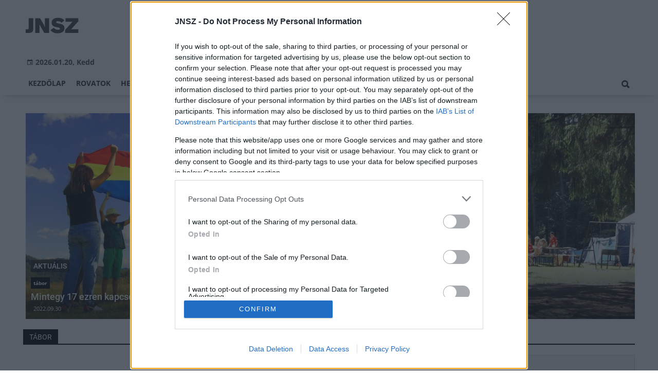

--- FILE ---
content_type: text/html;charset=UTF-8
request_url: https://jnsz.hu/temak/tabor
body_size: 7778
content:
<!DOCTYPE html><html lang="hu"><head><meta http-equiv="Content-Type" content="text/html; charset=utf-8"><meta name="viewport" content="width=device-width,height=device-height,initial-scale=1"><title>tábor | JNSZ</title><meta name="author" content="BC Zrt."><meta name="robots" content="index, follow"><link href="https://static.regon.hu/theme/cache/css/3545591a9adc10acc1abdf43cc2b631f.css" rel="stylesheet" type="text/css"><script type="text/javascript">window._e=[];window._r=function(c){window._e.push(c)};window._fbappid='2117717738357914';</script><meta name="copyright" content="https://jnsz.hu/szerzoi-jogok/" />
<meta property="fb:pages" content="1637563676500083" />
<link href="[data-uri]" rel="icon" type="image/x-icon" />
<link rel="copyright" title="Szerzői jogok" href="/szerzoi-jogok" />
<link rel="author" title="Impresszum" href="/impresszum" />
<link rel="home" title="" href="/" />
<link rel="alternate" type="application/rss+xml" title="Legfrissebb cikkeink" href="/rss" />
<!-- InMobi Choice. Consent Manager Tag v3.0 (for TCF 2.2) -->
<script type="text/javascript" async=true>
(function() {
  var host = window.location.hostname;
  var element = document.createElement('script');
  var firstScript = document.getElementsByTagName('script')[0];
  var url = 'https://cmp.inmobi.com'
    .concat('/choice/', 'vsM6jrZt1KARv', '/', host, '/choice.js?tag_version=V3');
  var uspTries = 0;
  var uspTriesLimit = 3;
  element.async = true;
  element.type = 'text/javascript';
  element.src = url;

  firstScript.parentNode.insertBefore(element, firstScript);

  function makeStub() {
    var TCF_LOCATOR_NAME = '__tcfapiLocator';
    var queue = [];
    var win = window;
    var cmpFrame;

    function addFrame() {
      var doc = win.document;
      var otherCMP = !!(win.frames[TCF_LOCATOR_NAME]);

      if (!otherCMP) {
        if (doc.body) {
          var iframe = doc.createElement('iframe');

          iframe.style.cssText = 'display:none';
          iframe.name = TCF_LOCATOR_NAME;
          doc.body.appendChild(iframe);
        } else {
          setTimeout(addFrame, 5);
        }
      }
      return !otherCMP;
    }

    function tcfAPIHandler() {
      var gdprApplies;
      var args = arguments;

      if (!args.length) {
        return queue;
      } else if (args[0] === 'setGdprApplies') {
        if (
          args.length > 3 &&
          args[2] === 2 &&
          typeof args[3] === 'boolean'
        ) {
          gdprApplies = args[3];
          if (typeof args[2] === 'function') {
            args[2]('set', true);
          }
        }
      } else if (args[0] === 'ping') {
        var retr = {
          gdprApplies: gdprApplies,
          cmpLoaded: false,
          cmpStatus: 'stub'
        };

        if (typeof args[2] === 'function') {
          args[2](retr);
        }
      } else {
        if(args[0] === 'init' && typeof args[3] === 'object') {
          args[3] = Object.assign(args[3], { tag_version: 'V3' });
        }
        queue.push(args);
      }
    }

    function postMessageEventHandler(event) {
      var msgIsString = typeof event.data === 'string';
      var json = {};

      try {
        if (msgIsString) {
          json = JSON.parse(event.data);
        } else {
          json = event.data;
        }
      } catch (ignore) {}

      var payload = json.__tcfapiCall;

      if (payload) {
        window.__tcfapi(
          payload.command,
          payload.version,
          function(retValue, success) {
            var returnMsg = {
              __tcfapiReturn: {
                returnValue: retValue,
                success: success,
                callId: payload.callId
              }
            };
            if (msgIsString) {
              returnMsg = JSON.stringify(returnMsg);
            }
            if (event && event.source && event.source.postMessage) {
              event.source.postMessage(returnMsg, '*');
            }
          },
          payload.parameter
        );
      }
    }

    while (win) {
      try {
        if (win.frames[TCF_LOCATOR_NAME]) {
          cmpFrame = win;
          break;
        }
      } catch (ignore) {}

      if (win === window.top) {
        break;
      }
      win = win.parent;
    }
    if (!cmpFrame) {
      addFrame();
      win.__tcfapi = tcfAPIHandler;
      win.addEventListener('message', postMessageEventHandler, false);
    }
  };

  makeStub();

  var uspStubFunction = function() {
    var arg = arguments;
    if (typeof window.__uspapi !== uspStubFunction) {
      setTimeout(function() {
        if (typeof window.__uspapi !== 'undefined') {
          window.__uspapi.apply(window.__uspapi, arg);
        }
      }, 500);
    }
  };

  var checkIfUspIsReady = function() {
    uspTries++;
    if (window.__uspapi === uspStubFunction && uspTries < uspTriesLimit) {
      console.warn('USP is not accessible');
    } else {
      clearInterval(uspInterval);
    }
  };

  if (typeof window.__uspapi === 'undefined') {
    window.__uspapi = uspStubFunction;
    var uspInterval = setInterval(checkIfUspIsReady, 6000);
  }
})();
</script>
<!-- End InMobi Choice. Consent Manager Tag v3.0 (for TCF 2.2) --></head><body class="newmenu"><div id="fb-root"></div><div class="mobile-m"><nav class="mobile-nav"><i class="ion-close-round m-close" id="m_close"></i><ul class="mobile-nav-ctrl"><li><a class="m-srch-btn ion-search" href="javascript:;" onclick="search.click(document.getElementById('mobile_search'));"></a><input type="search" id="mobile_search" value=""  data-url="https://jnsz.hu/kereses" onkeypress="search.keypress(event,this);" placeholder="Keresés..." /></li></ul><ul class="mobile-nav-m-li"><li class=""><a href="https://jnsz.hu">Kezdőlap</a></li><li class=" hasSub"><a href="">Rovatok</a><div class="tbl"><div class="tbl-cell"><i class="ion-arrow-down-b"></i></div></div><ul class="sub "><li class=""><a href="https://jnsz.hu/aktualis">Aktuális</a></li><li class=""><a href="https://jnsz.hu/gazdasag">Gazdaság</a></li><li class=""><a href="https://jnsz.hu/helyi-hirek">Helyi hírek</a></li><li class=""><a href="https://jnsz.hu/kepriport">Képriport</a></li><li class=""><a href="https://jnsz.hu/kirakat">Kirakat</a></li><li class=""><a href="https://jnsz.hu/kitekinto">Kitekintő</a></li><li class=""><a href="https://jnsz.hu/kultura">Kultúra</a></li><li class=""><a href="https://jnsz.hu/orszagos-hirek">Országos hírek</a></li><li class=""><a href="https://jnsz.hu/palyazatok">Pályázatok</a></li><li class=""><a href="https://jnsz.hu/vasarlas">Vásárlás</a></li></ul></li><li class=""><a href="https://jnsz.hu/helyi-hirek">Helyi hírek</a></li><li class=""><a href="https://jnsz.hu/orszagos-hirek">Országos hírek</a></li><li class=""><a href="https://jnsz.hu/gazdasag">Gazdaság</a></li></ul></nav></div><div class="row col-10 header-cnt  mq-9-disp-no"><div class="mw1200 col-10 base-cnt"><div class="col-10 header"><div class="col-10 mq-9-col-5 head-info"><div class="logo mq-9-pad-0" style="background-image: url('https://static.regon.hu/theme/default/img/jnsz-logo.png');cursor:pointer;" onclick="document.location.href='https://jnsz.hu';" style="cursor:pointer;"></div><div class="header-ad"> 
<div style="float: right; position: relative;" class="addthis_inline_follow_toolbox">
</div>
</div>

<div class="col-10" style=""><span style="padding: 5px 8px;color: #454748;font-weight:bold;"><i class="ion-android-calendar" style="margin-right: 5px;"></i>2026.01.20, Kedd</span></div></div></div></div></div><div class="col-10 main-menu-wrapper" id="menu-container"><div class="row col-10 main-menu-cnt" id="main-menu"><div class="mw1200 col-10 base-cnt"><div class="col-10 mq-9-col-10 main-menu"><nav><ul class="main mq-9-disp-no"><li class="menu-logo"><div class="logo mq-9-pad-0" style="background-image: url('https://static.regon.hu/theme/default/img/jnsz-logo.png');cursor:pointer;" onclick="document.location.href='https://jnsz.hu';"></div></li><li class=""><a href="https://jnsz.hu">Kezdőlap</a></li><li class=""><a href="">Rovatok</a><ul class="sub"><li class=""><a href="https://jnsz.hu/aktualis">Aktuális</a></li><li class=""><a href="https://jnsz.hu/gazdasag">Gazdaság</a></li><li class=""><a href="https://jnsz.hu/helyi-hirek">Helyi hírek</a></li><li class=""><a href="https://jnsz.hu/kepriport">Képriport</a></li><li class=""><a href="https://jnsz.hu/kirakat">Kirakat</a></li><li class=""><a href="https://jnsz.hu/kitekinto">Kitekintő</a></li><li class=""><a href="https://jnsz.hu/kultura">Kultúra</a></li><li class=""><a href="https://jnsz.hu/orszagos-hirek">Országos hírek</a></li><li class=""><a href="https://jnsz.hu/palyazatok">Pályázatok</a></li><li class=""><a href="https://jnsz.hu/vasarlas">Vásárlás</a></li></ul></li><li class=""><a href="https://jnsz.hu/helyi-hirek">Helyi hírek</a></li><li class=""><a href="https://jnsz.hu/orszagos-hirek">Országos hírek</a></li><li class=""><a href="https://jnsz.hu/gazdasag">Gazdaság</a></li><li class="srch-top-btn"><a id="srch-btn" class="srch-btn ion-search" href="javascript:;"></a><ul class="srch-sub"><li class="menu-srch"><input type="text" placeholder="Keresés..." name="search_str" data-url="https://jnsz.hu/kereses" onkeypress="search.keypress(event,this);"></li></ul></li></ul><ul class="main mobile-start mq-9-disp-block"><li class="logo-li"><div class="logo mq-9-pad-0" style="background-image: url('https://static.regon.hu/theme/default/img/jnsz-logo.png');cursor:pointer;" onclick="document.location.href='https://jnsz.hu';" style="cursor:pointer;"></div></li><li class="button-li"><i class="ion-navicon-round mobile-show"></i></li></ul></nav></div></div></div></div><div class="body-m-overlay"></div><div class="row body-cnt"><div class="mw1200 col-10 mq-9-col-10-no-pad base-cnt site-default"><div class="col-10 mq-9-col-10-no-pad"><div class="col-5 pad-l-5 pad-r-5 pad-t-5 mq-9-col-5-no-pad mq-9-pad-r-5 ruling-force"><a href="https://jnsz.hu/aktualis/2022/09/mintegy-17-ezren-kapcsolodtak-ki-osszel-a-zankai-erzsebet-taborban"><div class="tile-1-1 lv mq-9-pad-t-10"><div class="news-img lazy" data-original="https://static.regon.hu/pe/2022/09/tn2-artem-kniaz-dqgmhzeio7g-unsplash.jpg"></div><div class="news-info onimg mq-9-pad-r-5"><div class="news-cat onimg font-14"><p>Aktuális</p></div><div class="ncat-tag-cnt"><i class="ncat-tag" style="">tábor</i></div><h2>Mintegy 17 ezren kapcsolódtak ki ősszel a zánkai Erzsébet-táborban</h2><div><p class="date">2022.09.30</p></div></div></div></a></div><div class="col-5 pad-l-5 pad-t-5 mq-9-col-5-no-pad mq-9-pad-l-5 ruling-force"><a href="https://jnsz.hu/orszagos-hirek/2021/06/napkozis-es-ottalvos-taborokat-is-lehet-tartani"><div class="tile-1-1 lv mq-9-pad-t-10"><div class="news-img lazy" data-original="https://static.regon.hu/pe/2021/06/tn2-camp-1163419_192020.jpg"></div><div class="news-info onimg mq-9-pad-r-5"><div class="news-cat onimg font-14"><p>Országos hírek</p></div><div class="ncat-tag-cnt"><i class="ncat-tag" style="">tábor</i></div><h2>Napközis és ottalvós táborokat is lehet tartani</h2><div><p class="date">2021.06.08</p></div></div></div></a></div></div></div><div class="row col-10 parallax" id="content_p_1"><div class="mw1200 col-10 base-cnt mq-9-col-10-no-pad"><div class="col-65 mq-9-col-10" id="content_m_1"><div class="category-section list-view  row"><div class="col-10 news-cat mq-6-pad-r-10"><h3 class="section-title">tábor</h3></div><div class="left-side col-5 mq-6-col-10-wide" id="news-content"><a href="https://jnsz.hu/orszagos-hirek/2020/07/meg-lehet-jelentkezni-azorszagos-fiatal-nepi-ekszerkeszitok-tehetseggondozo-taboraba"><div class="col-10 mq-6-col-10-wide"><div class="news-big pad-r-10 pad-b-10"><div class="mq-6-pad-l-r-5"><h2>Még lehet jelentkezni az Országos Fiatal Népi Ékszerkészítők Tehetséggondozó Táborába</h2><div class="news-info-inline"><p class="date">2020.07.01</p></div><div class="news-img lazy" data-original="https://static.regon.hu/pe/2020/07/tn2-painting-911804_1920710.jpg"><div class="news-tag">Országos hírek</div></div><p>A táborba 14-25 év közötti kézművesek - tanulók, egyetemi hallgatók, egyéni alkotók vagy népi iparművészek - jelentkezését várják július 10-ig.</p></div></div></div></a><a href="https://jnsz.hu/helyi-hirek/2025/06/szaznal-tobb-programmal-varjak-az-erdeklodoket-a-gitarmania-taborban-szolnokon"><div class="col-10 mq-6-col-10-wide"><div class="news-big pad-r-10 pad-b-10"><div class="mq-6-pad-l-r-5"><h2>Száznál több programmal várják az érdeklődőket a Gitármánia Táborban Szolnokon</h2><div class="news-info-inline"><p class="date">2025.06.25</p></div><div class="news-img lazy" data-original="https://static.regon.hu/jnsz/2025/06/tn2-guitar-756326_1280.jpg"><div class="news-tag">Helyi hírek</div></div><p>A táborban ismert zenészektől, zenetanároktól, szakemberektől lehet tanulni. </p></div></div></div></a></div><div class="col-5 mq-6-col-10-wide"><a href="https://jnsz.hu/aktualis/2019/07/mese-tanc-jatekok-es-kezmuveskedes-varta-a-gyerekeket-a-martfui-taborban"><div class="col-10 mq-6-col-10-wide"><div class="news-big pad-l-10 pad-b-10"><div class="mq-6-pad-l-r-5"><h2>Mese, tánc, játékok és kézműveskedés várta a gyerekeket a martfűi táborban</h2><div class="news-info-inline"><p class="date">2019.07.18</p></div><div class="news-img lazy" data-original="https://static.regon.hu/jnsz/2019/07/tn2-248608.jpg"><div class="news-tag">Aktuális</div></div><p>Nyári zsongás címmel tartott tábort a Városi Könyvár és a Hely- és Ipartörténeti Gyűjtemény 2019. július 8-12-ig. A sokszínű programkínálat elsősorban az alsó tagozatos korosztályt szólította meg. Meséléssel, néptánccal, mozgásos játékokkal, közös daltanulással telt el az öt nap. Mindegyik alkalommal megismerkedhettek egy-egy népi kismesterséggel is.</p></div></div></div></a><a href="https://jnsz.hu/az-ocho-macho-oktat-szolnoki-gitarmania-taborban"><div class="col-10 mq-6-col-10-wide"><div class="news-big pad-l-10 pad-b-10"><div class="mq-6-pad-l-r-5"><h2>Az Ocho Macho is oktat a szolnoki Gitármánia táborban</h2><div class="news-info-inline"><p class="date">2016.05.29</p></div></div></div></div></a></div><div class="pager-cnt mq-6-pad-l-5"><ul class="pager"><li class="active"><a href="javascript:void(0);">1</a></li></ul></div></div></div><div class="col-35 mq-9-col-10 fright sidebar" data-sticky-parent="#content_m_1"><style type="text/css">.newsletter-form {width:100%;display: table;margin: 0 auto;padding: 10px;border: 1px solid #DDD;background-color: #F8F8F8;}.newsletter-form .form-item {float: left;width: 100%;padding-bottom: 10px;}.newsletter-form .fi-title {float: left;width: 100%;font-weight: 600;}.newsletter-form input[type="email"],.newsletter-form input[type="text"] {height: 35px;padding: 0px 10px;float: left;width: 100%;}.newsletter-form .fi-radio {float: left;width: 100%;padding-top: 5px;}.newsletter-form .fi-radio-title {float: left;width: calc(100% - 20px);padding-left: 10px;line-height: 20px;}.newsletter-form input[type="radio"] {height: 20px;width: 20px;margin: 0px;float: left;}.newsletter-form button {-webkit-appearance: none;-moz-appearance: none;appearance: none;width: auto;margin: 0 auto;display: table;padding: 10px;border: 1px solid #006bc9;border-radius: 3px;margin-top:15px;cursor: pointer;color: #006bc9;text-transform: uppercase;font-weight: 600;background-color: #FFF;transition: border 0.15s ease-in-out,color 0.15s ease-in-out,background-color 0.15s ease-in-out;}.newsletter-form button:hover {border: 1px solid #FFF;color: #FFF;background-color: #006bc9;}.newsletter-form button:active {}.newsletter-form input[type="checkbox"] {height: 20px;width: 20px;float: left;margin: 0px;}.newsletter-form input[type="checkbox"] ~ .fi-title {width: calc(100% - 20px);padding-left: 10px;pos}.newsletter-form .fi-title a {color:#0067B5;}.newsletter-form .fi-title a:hover{text-decoration:underline;}div.form-item.lastname{display: none;}</style><div class="category-section default row"><div class="col-10 news-cat default center mq-6-pad-r-10"><h3 class="section-title">Hírlevél</h3></div><div class="sidebar-ad nwl_sub"><form type="post" action="https://jnsz.hu/hirlevel" onsubmit="return false;" class="newsletter-form" id="nwl_form_side" name="nwl_form_side" onsubmit="return false;"><div class="form-item"><span class="fi-title">Név</span><input type="text" name="name" placeholder="Az Ön neve" required></div><div class="form-item col-5 lastname"><span class="fi-title">Utónév</span><input type="text" name="lastname" placeholder="Az Ön neve"></div><div class="form-item"><span class="fi-title">E-mail cím</span><input type="email" name="email" placeholder="minta@email.hu" required name=""></div><div class="form-item"><input type="checkbox" name="accept" value="1" required><span class="fi-title">Feliratkozom a hírlevélre és elfogadom az <a target="_blank" href="https://jnsz.hu/adatvedelem">adatvédelmi szabályzatot!</a></span></div><center><button type="submit" id="nwl_form_side_btn">Feliratkozás</button></center></form></div></div><script>window._r(function(){$('#nwl_form_side').submit(function(){$('#nwl_form_side_btn').hide();$.ajax({'url':$('#nwl_form_side').attr('action'), 'data':$(this).serialize(), 'success':function(e){$('#nwl_form_side_btn').show();if (!e || !e.status) {if (e.message) {alert(e.message);}else {alert('Sajnos nem sikerült feliratkozni a hírlevélre.');}}else {if (e.status) { alert('Sikeresen feliratkozott a hírlevélre!'); $('#nwl_form_side').reset();}}}});});});</script><div class="category-section default row"><div class="col-10 news-cat default center mq-6-pad-r-10"><h3 class="section-title">Legfrissebb</h3></div><div class="news-list"><ul class="news-snippets"><li><a href="https://jnsz.hu/helyi-hirek/2026/01/lakossagi-adatgyujtes-szolnokon"><div class="news-img lazy" data-original="https://static.regon.hu/jnsz/2026/01/tn-crowd-2045499_1280.jpg"></div><div class="ncat-tag-cnt"><i class="ncat-tag " style="">Helyi hírek</i></div><h2>Lakossági adatgyűjtés Szolnokon</h2></a></li><li><a href="https://jnsz.hu/helyi-hirek/2026/01/penteken-nyit-a-reptar"><div class="news-img lazy" data-original="https://static.regon.hu/jnsz/2026/01/tn-618019159_1316420623852860_4898313354332281704_n.jpg"></div><div class="ncat-tag-cnt"><i class="ncat-tag " style="">Helyi hírek</i></div><h2>Pénteken nyit a RepTár</h2></a></li><li class="last-item"><a href="https://jnsz.hu/helyi-hirek/2026/01/tervezett-aramszunet-lesz-szolnokon"><div class="news-img lazy" data-original="https://static.regon.hu/jnsz/2026/01/tn-lightbulb-1875247_1280.jpg"></div><div class="ncat-tag-cnt"><i class="ncat-tag " style="">Helyi hírek</i></div><h2>Tervezett áramszünet lesz Szolnokon</h2></a></li></ul></div></div><div class="category-section bless ad row"><div class="col-10 news-cat ad center mq-6-pad-r-10"><h3 class="section-title">Hirdetés</h3></div><div class="col-10" style="text-align:center;"><div class="row col-10" style="text-align:center;">
<ins data-revive-zoneid="35" data-revive-id="7ecd96835dc04f5846e668665828fd7b"></ins>
<script async src="//adserver.regon.hu/www/delivery/asyncjs.php"></script>
</div></div></div><div class="category-section bless ad row"><div class="col-10 news-cat ad center mq-6-pad-r-10"><h3 class="section-title">Hirdetés</h3></div><div class="col-10" style="text-align:center;"><div class="row col-10" style="text-align:center;">
<ins data-revive-zoneid="36" data-revive-id="7ecd96835dc04f5846e668665828fd7b"></ins>
<script async src="//adserver.regon.hu/www/delivery/asyncjs.php"></script>
</div></div></div><div class="category-section bless ad row"><div class="col-10 news-cat ad center mq-6-pad-r-10"><h3 class="section-title">Hirdetés</h3></div><div class="col-10" style="text-align:center;"><div class="row col-10" style="text-align:center;">
<ins data-revive-zoneid="37" data-revive-id="7ecd96835dc04f5846e668665828fd7b"></ins>
<script async src="//adserver.regon.hu/www/delivery/asyncjs.php"></script>
</div></div></div><br/><br/></div></div></div><div class="row col-10"><div class="footer-cnt"><div class="mw1200 col-10 base-cnt"><div class="footer"><div class="col-33 pad-r-10 mq-9-col-5-not-important mq-6-col-10"><div class="news-list"><h4>Legolvasottabb</h4><ul><li><a href="https://jnsz.hu/helyi-hirek/2026/01/lakossagi-adatgyujtes-szolnokon"><div class="news-img lazy" src="https://static.regon.hu/theme/default/img/1x1.gif" data-original="https://static.regon.hu/jnsz/2026/01/tn1-crowd-2045499_1280.jpg"></div><h2>Lakossági adatgyűjtés Szolnokon</h2><div class="news-info-inline"></div></a></li><li><a href="https://jnsz.hu/aktualis/2018/11/az-elso-harom-helyen-nincs-valtozas-megjelent-a-szolnok-megyei-top-50-kiadvany"><div class="news-img lazy" src="https://static.regon.hu/theme/default/img/1x1.gif" data-original="https://static.regon.hu/jnsz/2018/11/tn1-46486274_937735563094124_1907965695702859776_n.jpg"></div><h2>Az első három helyen nincs változás - megjelent a szolnok megyei TOP 50 kiadvány</h2><div class="news-info-inline"></div></a></li><li><a href="https://jnsz.hu/helyi-hirek/2024/04/felkeszulten-varjak-a-szezont-a-varmegye-kozfurdoi"><div class="news-img lazy" src="https://static.regon.hu/theme/default/img/1x1.gif" data-original="https://static.regon.hu/jnsz/2024/04/tn1-arno-senoner-xpkacjlctzk-unsplash.jpg"></div><h2>Felkészülten várják a szezont a vármegye közfürdői</h2><div class="news-info-inline"></div></a></li></ul></div></div><div class="col-33 pad-r-10 pad-l-10 mq-9-col-5-not-important mq-9-pad-0 mq-6-col-10"><div class="news-list"><h4>Kiemelt</h4><ul><li><a href="https://jnsz.hu/aktualis/2026/01/a-furge-gyik-az-ev-hulloje-2026-ban"><div class="news-img lazy" src="https://static.regon.hu/theme/default/img/1x1.gif" data-original="https://static.regon.hu/bv/2026/01/tn1-furge_gyik_lacerta_agilis_male.jpg"></div><h2>A fürge gyík az év hüllője 2026-ban</h2><div class="news-info-inline"></div></a></li><li><a href="https://jnsz.hu/orszagos-hirek/2026/01/az-enekes-rigo-az-ev-madara-2026-ban"><div class="news-img lazy" src="https://static.regon.hu/theme/default/img/1x1.gif" data-original="https://static.regon.hu/pe/2026/01/tn1-olga-deeva-q-mdueay3km-unsplash.jpg"></div><h2>Az énekes rigó az év madara 2026-ban</h2><div class="news-info-inline"></div></a></li><li><a href="https://jnsz.hu/orszagos-hirek/2026/01/havazas-meteorologia-a-deli-orszagreszben-szerda-reggelig-20-30-centimeteres-hotakaro-is-osszegyulhet"><div class="news-img lazy" src="https://static.regon.hu/theme/default/img/1x1.gif" data-original="https://static.regon.hu/pe/2026/01/tn1-joy-real-yvn_pjkcc3i-unsplash.jpg"></div><h2>Havazás - Meteorológia: a déli országrészben szerda reggelig 20-30 centiméteres hótakaró is összegyűlhet</h2><div class="news-info-inline"></div></a></li></ul></div></div><div class="col-33 pad-l-10 mq-9-col-10"><div class="news-list"><h4>Témáinkból</h4><ul class="popular-cat"><li><a href="https://jnsz.hu/temak/iskolaepites" >iskolaépítés</a></li><li><a href="https://jnsz.hu/kiskunfelegyhaza" >Kiskunfélegyháza</a></li><li><a href="https://jnsz.hu/temak/dunakeszi" >Dunakeszi</a></li><li><a href="https://jnsz.hu/temak/penta-altalanos-epitoipari-kft" >Penta Általános Építőipari Kft.</a></li><li><a href="https://jnsz.hu/temak/kesz-zrt" >KÉSZ Zrt.</a></li><li><a href="https://jnsz.hu/temak/epitoipari-alapanyagok" >építőipari alapanyagok</a></li><li><a href="https://jnsz.hu/temak/market-epito-zrt" >Market Építő Zrt.</a></li><li><a href="https://jnsz.hu/temak/merkbau-epitoipari-es-kereskedelmi-kft" >Merkbau Építőipari és Kereskedelmi Kft.</a></li><li><a href="https://jnsz.hu/temak/mapei-kft" >Mapei Kft</a></li><li><a href="https://jnsz.hu/bacs-kiskun-megyei-kormanyhivatal" >Bács-Kiskun Megyei Kormányhivatal</a></li><li><a href="https://jnsz.hu/temak/west-hungaria-bau-kft" >West Hungária Bau Kft.</a></li><li><a href="https://jnsz.hu/temak/evosz" >ÉVOSZ</a></li><li><a href="https://jnsz.hu/temak/bekescsaba" >Békéscsaba</a></li><li><a href="https://jnsz.hu/temak/weinberg-93-epito-kft" >Weinberg 93 Építő Kft.</a></li><li><a href="https://jnsz.hu/temak/nemzeti-infrastruktura-fejleszto-nif" >Nemzeti Infrastruktúra Fejlesztő (NIF)</a></li></ul></div></div></div></div></div></div><div class="row col-10"  id="footer-start"><div class="footer-bottom"><div class="mw1200 col-10 base-cnt"><ul class="col-10"><li><a href="https://jnsz.hu/impresszum">Impresszum</a></li><li><a href="https://jnsz.hu/szerzoi-jogok">Szerzői jogok</a></li><li><a href="https://jnsz.hu/adatvedelem">Adatvédelem</a></li><li><a href="https://jnsz.hu/felhasznalasi-feltetelek">Felhasználási feltételek</a></li><li><a href="https://jnsz.hu/mediaajanlat">Médiaajánlat</a></li><li><a href="https://bccomm.hu/">BC COMM</a></li><li><a href="#footer-start" onclick="window.__tcfapi('displayConsentUi', 2, function() {} );">Süti beállítások</a></li></ul><p class="col-10" style="text-align:center;">jnsz.hu - Minden jog fenntartva! - 2026.01.20</p></div></div></div><script defer src="https://static.regon.hu/js/jnsz/lazyscroll.js"></script>
<script defer src="https://static.regon.hu/js/lcp.js"></script>
<script src="https://static.regon.hu/js/instant.js" type="module"></script>
<!-- Google tag (gtag.js) -->
<script async src="https://www.googletagmanager.com/gtag/js?id=G-EJ4RVW9SY4"></script>
<script>
  window.dataLayer = window.dataLayer || [];
  function gtag(){dataLayer.push(arguments);}
  gtag('js', new Date());

  gtag('config', 'G-EJ4RVW9SY4');
</script></div><script type="application/ld+json">{"@context": "https://schema.org","@type": "BreadcrumbList","itemListElement": [{"@type": "ListItem","position": 1,"name": "JNSZ","item": "https://jnsz.hu"},{"@type": "ListItem","position": 2,"name": "tábor","item": "https://jnsz.hu/temak/tabor"}]}</script><script src="https://static.regon.hu/theme/cache/js/13fd94cebc28f40f67b6227b989b3793.js"></script><script defer src="https://static.cloudflareinsights.com/beacon.min.js/vcd15cbe7772f49c399c6a5babf22c1241717689176015" integrity="sha512-ZpsOmlRQV6y907TI0dKBHq9Md29nnaEIPlkf84rnaERnq6zvWvPUqr2ft8M1aS28oN72PdrCzSjY4U6VaAw1EQ==" data-cf-beacon='{"version":"2024.11.0","token":"f0208dd20c4f43e89022029d0d80eb9d","r":1,"server_timing":{"name":{"cfCacheStatus":true,"cfEdge":true,"cfExtPri":true,"cfL4":true,"cfOrigin":true,"cfSpeedBrain":true},"location_startswith":null}}' crossorigin="anonymous"></script>
</body></html>